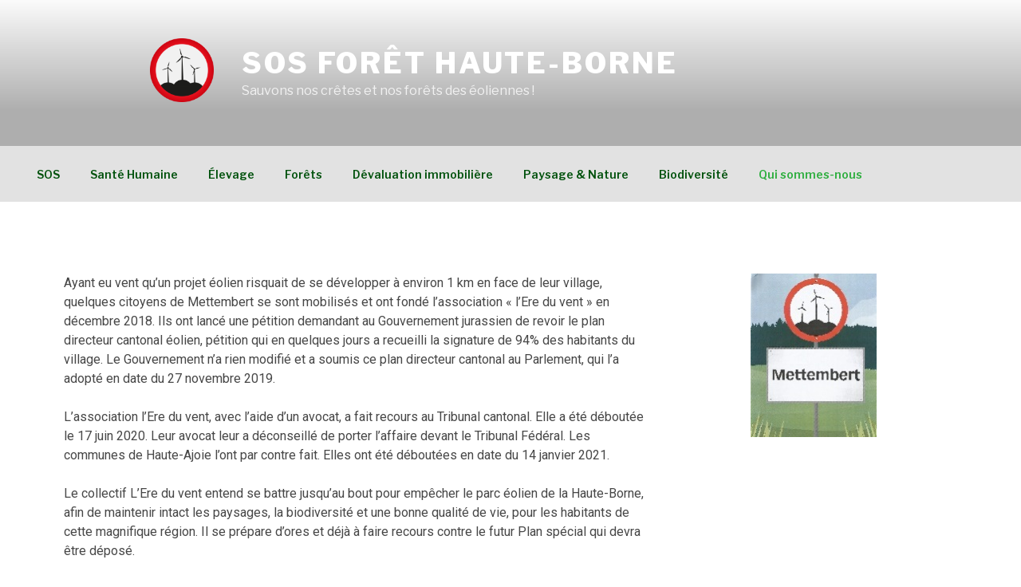

--- FILE ---
content_type: text/css
request_url: https://www.sos-foret-haute-borne.ch/wp-content/plugins/sidemenu/css/sidemenu.css?ver=1.3.9
body_size: 511
content:
.sidemenu {
    display: none;
    position: fixed;
    right: -100%;
    width: 100%;
    transition: .2s ease-in-out;
    z-index: 9999;
    background-color: #666666;
    top: 0;
    bottom: 0;
    color: #ffffff;
	overflow-x: hidden;
    overflow-y: scroll;
}

.admin-bar .sidemenu {
    top: 32px;
}

@media screen and (min-width: 48em) {
    .sidemenu {
        right: -45%;
        width: 45%;
    }
}

.sidemenu .close_sidemenu {
    position: absolute;
    right: 0;
    padding: 1rem 2rem;
    z-index: 1000;
    color: #ffffff;
    text-decoration: none;
}

.sidemenu .close_sidemenu .dashicons {
    transition: transform .2s ease-in-out;
    font-weight: normal;
    font-size: 32px;
	width: 32px;
	height: 32px;
}

.sidemenu .close_sidemenu:hover .dashicons {
    transform: rotate(180deg);
}

.sidemenu section {
    width: auto;
    margin: 0 2rem;
    padding: 2rem 0;
    border-bottom: 1px solid #ffffff;
}

.sidemenu section:nth-child(2) {
	margin-top: 2rem;
}

.sidemenu section h2 {
    color: #ffffff;
}

.sidemenu section ul, .sidemenu section ol {
	padding-top: 0;
}

.sidemenu section ul li, .sidemenu section ol li {
	border: none;
}

.sidemenu section a {
    color: #d3d3d3;
}

.sidemenu section a:hover {
    color: #000000;
}

.sidemenu .widget li, .sidemenu .menu li {
	list-style: none;
	margin: 0;
    padding: 0;
}

.sidemenu .widget ul, .sidemenu .menu {
	list-style: none;
	margin: 0;
}

.sidemenu_open .sidemenu {
    display: block;
    right: 0;
}

body>.cover {
    z-index: -1;
    position: fixed;
    top: 0;
    left: 0;
    bottom: 0;
    right: 0;
    opacity: 0;
    background-color: #000000;
    transition: opacity .2s ease-in-out, z-index .2s ease-in-out;
}

body.admin-bar>cover {
    top: 32px;
}

.sidemenu_open>.cover {
    z-index: 1002;
    opacity: 0.6;
}

body>div {
    transition: transform .2s ease-in-out;
}

.sidemenu_open>div {
    transform: translateX(-15%);
}

.sidemenu_open>#wpadminbar {
    transform: none;
}

#sidemenu_hijack_toggle {
    display: none;
}


--- FILE ---
content_type: text/css
request_url: https://www.sos-foret-haute-borne.ch/wp-content/uploads/elementor/css/post-931.css?ver=1714483128
body_size: -70
content:
.elementor-931 .elementor-element.elementor-element-f9a8c4d{color:var( --e-global-color-40022a3 );}

--- FILE ---
content_type: text/javascript
request_url: https://usercontent.one/wp/www.sos-foret-haute-borne.ch/wp-content/plugins/sidemenu/js/sidemenu.js?ver=1.3.9
body_size: 1234
content:
var sidemenuJS = function() {
    document.body.insertBefore(document.getElementsByClassName('sidemenu')[0], document.body.firstChild);
    var sidemenuCover = document.createElement('section');
    sidemenuCover.className = 'cover';
    document.body.insertBefore(sidemenuCover, document.body.firstChild);
    var sidemenuToggles = document.querySelectorAll('.open_sidemenu>a, .open_sidemenu>div>a');
    if ('dashicon' in sideMenu) {
        Array.prototype.forEach.call(sidemenuToggles, function(sidemenuToggle) {
            switch(sideMenu.dashiconlocation) {
              case 'before':
                sidemenuToggle.innerHTML = '<span alt="Menu" class="dashicons dashicons-dashicons dashicons-' + sideMenu.dashicon + '"></span> ' + sidemenuToggle.innerHTML;
                break;
              case 'after':
                sidemenuToggle.innerHTML = sidemenuToggle.innerHTML + ' <span alt="Menu" class="dashicons dashicons-dashicons dashicons-' + sideMenu.dashicon + '"></span>';
                break;
              default:
                sidemenuToggle.innerHTML = '<span alt="Menu" class="dashicons dashicons-dashicons dashicons-' + sideMenu.dashicon + '"></span>';
            }
        });
    }
    if (!sidemenuToggles.length && document.body.classList.contains('logged-in') && ('openbuttonhelp' in sideMenu)) {
        var sidemenuHelp = document.createElement('section');
        sidemenuHelp.innerHTML = sideMenu.openbuttonhelp;
        document.getElementsByClassName('close_sidemenu')[0].parentNode.insertBefore(sidemenuHelp, document.getElementsByClassName('close_sidemenu')[0].nextSibling);
        document.body.classList.add('sidemenu_open');
        document.querySelectorAll('body>.cover')[0].addEventListener('click',function() {
            document.body.classList.remove('sidemenu_open');
        },false);
        if (!('scrollclose' in sideMenu) || sideMenu.scrollclose === true) {
            var current_scroll = (document.documentElement.scrollTop);
            window.addEventListener('scroll', function() {
                if (Math.abs(window.pageYOffset - current_scroll) > 400) {
                    document.body.classList.remove('sidemenu_open');
                }
            });
        }
    }
    Array.prototype.forEach.call(document.querySelectorAll('.open_sidemenu>a, .open_sidemenu>div>a, .sidemenu .close_sidemenu'), function(sidemenuToggle) {
        sidemenuToggle.addEventListener('click', function(buttonEvent) {
            buttonEvent.preventDefault();
            if (buttonEvent.target.parentElement.classList[0] !== 'close_sidemenu' && buttonEvent.target.parentElement.classList[1] && buttonEvent.target.parentElement.classList[1] !== 'menu-item') {
                Array.prototype.forEach.call(document.getElementsByClassName('sidemenu')[0].getElementsByClassName('menu-item'), function(sidemenuItem) {
                    sidemenuItem.style.display = 'none'
                });
                Array.prototype.forEach.call(document.getElementsByClassName('sidemenu')[0].getElementsByClassName('widget'), function(sidemenuItem) {
                    sidemenuItem.style.display = 'none'
                });
                Array.prototype.forEach.call(document.getElementsByClassName('sidemenu')[0].getElementsByClassName(buttonEvent.target.parentElement.classList[1]), function(sidemenuItem) {
                    sidemenuItem.style.display = 'block'
                });
            } else if (buttonEvent.target.parentElement.classList[0] !== 'close_sidemenu') {
                Array.prototype.forEach.call(document.getElementsByClassName('sidemenu')[0].getElementsByClassName('menu-item'), function(sidemenuItem) {
                    sidemenuItem.style.display = 'block'
                });
                Array.prototype.forEach.call(document.getElementsByClassName('sidemenu')[0].getElementsByClassName('widget'), function(sidemenuItem) {
                    sidemenuItem.style.display = 'block'
                });
            }
            if (this.classList.contains('open') || (!sidemenuToggles.length && document.body.classList.contains('logged-in'))) {
                Array.prototype.forEach.call(document.querySelectorAll('.open_sidemenu>a, .open_sidemenu>div>a, .sidemenu .close_sidemenu'), function(sidemenuToggle) {
                    sidemenuToggle.classList.remove('open');
                });
                document.body.classList.remove('sidemenu_open');
            } else {
                Array.prototype.forEach.call(document.querySelectorAll('.open_sidemenu>a, .open_sidemenu>div>a, .sidemenu .close_sidemenu'), function(sidemenuToggle) {
                    sidemenuToggle.classList.add('open');
                });
                document.body.classList.add('sidemenu_open');
                document.querySelectorAll('body>.cover')[0].addEventListener('click',function() {
                    Array.prototype.forEach.call(document.querySelectorAll('.open_sidemenu>a, .open_sidemenu>div>a, .sidemenu .close_sidemenu'), function(sidemenuToggle) {
                        sidemenuToggle.classList.remove('open');
                    });
                    document.body.classList.remove('sidemenu_open');
                },false);
                if (!('scrollclose' in sideMenu) || sideMenu.scrollclose == '1') {
                    var current_scroll = (document.documentElement.scrollTop);
                    window.addEventListener('scroll', function() {
                        if (Math.abs(window.pageYOffset - current_scroll) > 400) {
                            Array.prototype.forEach.call(document.querySelectorAll('.open_sidemenu>a, .open_sidemenu>div>a, .sidemenu .close_sidemenu'), function(sidemenuToggle) {
                                sidemenuToggle.classList.remove('open');
                            });
                            document.body.classList.remove('sidemenu_open');
                        }
                    });
                }
            }
        },false);
    });
    if (('hijacktoggle' in sideMenu) && sideMenu.hijacktoggle !== '') {
        setTimeout(function() {
            if (typeof jQuery == 'undefined') {
                if (typeof astraNavMenuToggle !== 'undefined') {
                    Array.prototype.forEach.call(document.querySelectorAll(sideMenu.hijacktoggle), function(hijackToggle) {
						hijackToggle.removeEventListener('click', astraNavMenuToggle);
                    });
                } else {
                    Array.prototype.forEach.call(document.querySelectorAll(sideMenu.hijacktoggle), function(hijackToggle) {
						hijackToggle.onclick = '';
                    });
                }
            } else {
                jQuery('.sidemenu li').each(function() { jQuery(this).unbind(); });
                jQuery(sideMenu.hijacktoggle).unbind();
            }
            Array.prototype.forEach.call(document.querySelectorAll(sideMenu.hijacktoggle), function(hijackToggle) {
                hijackToggle.addEventListener('click',function() {
					document.querySelectorAll('.open_sidemenu>a, .open_sidemenu>div>a')[0].click();
				});
            });
        }, 500);
    }
    if ('dropdown' in sideMenu) {
		Array.prototype.forEach.call(document.querySelectorAll('.sidemenu .submenu-toggle'), function(submenuToggle) {
			submenuToggle.addEventListener('click', function(event) {
			    event.preventDefault();
				var sibling = submenuToggle.nextElementSibling;
				while (sibling) {
					if (sibling.matches('.sub-menu')) {
						if (!sibling.classList.contains('open')) {
							submenuToggle.classList.add('open');
							sibling.classList.add('open');
						} else {
							submenuToggle.classList.remove('open');
							sibling.classList.remove('open');
						}
						break;
					}
					sibling = sibling.nextElementSibling;
				}
			});
		});

	}
};
if (
    document.readyState === 'complete' ||
    (document.readyState !== 'loading' && !document.documentElement.doScroll)
) {
    sidemenuJS();
} else {
    document.addEventListener('DOMContentLoaded', sidemenuJS);
}
